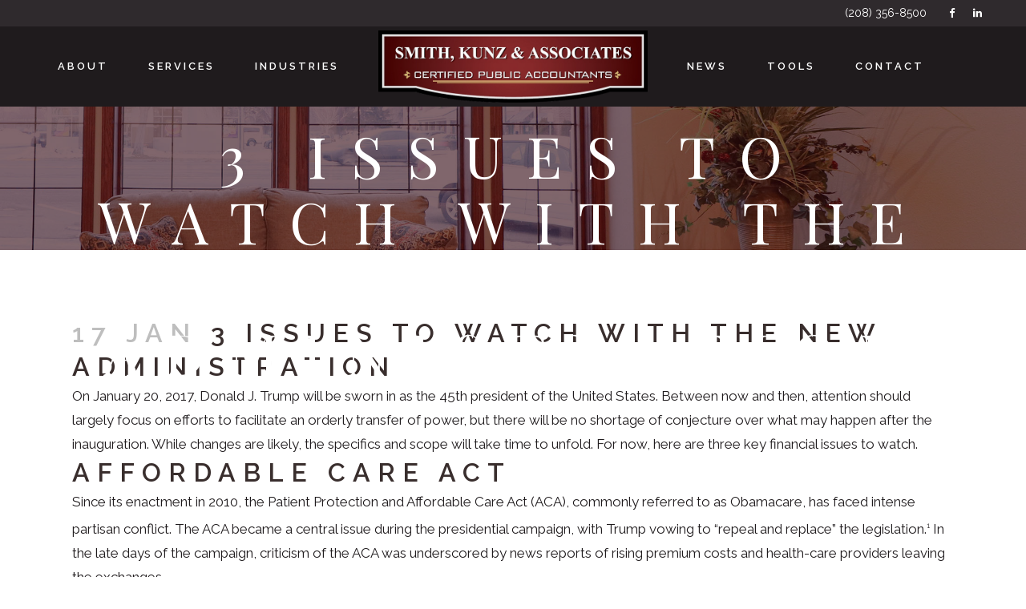

--- FILE ---
content_type: text/html; charset=UTF-8
request_url: https://www.smithkunz.com/3-issues-watch-new-administration
body_size: 17371
content:
<!DOCTYPE html>
<html dir="ltr" lang="en-US" prefix="og: https://ogp.me/ns#">
<head>
	<meta charset="UTF-8" />
	
				<meta name="viewport" content="width=device-width,initial-scale=1,user-scalable=no">
		
            
                        <link rel="shortcut icon" type="image/x-icon" href="https://www.smithkunz.com/wp-content/uploads/2021/10/favicon.png">
            <link rel="apple-touch-icon" href="https://www.smithkunz.com/wp-content/uploads/2021/10/favicon.png"/>
        
	<link rel="profile" href="http://gmpg.org/xfn/11" />
	<link rel="pingback" href="https://www.smithkunz.com/xmlrpc.php" />

	<title>3 Issues to Watch with the New Administration - SmithKunz</title>

		<!-- All in One SEO Pro 4.9.3 - aioseo.com -->
	<meta name="description" content="On January 20, 2017, Donald J. Trump will be sworn in as the 45th president of the United States. Between now and then, attention should largely focus on efforts to facilitate an orderly transfer of power, but there will be no shortage of conjecture over what may happen after the inauguration. While changes are likely," />
	<meta name="robots" content="max-image-preview:large" />
	<meta name="author" content="Barton"/>
	<link rel="canonical" href="https://www.smithkunz.com/3-issues-watch-new-administration" />
	<meta name="generator" content="All in One SEO Pro (AIOSEO) 4.9.3" />

		<!-- Facebook Pixel Code -->
<script>
!function(f,b,e,v,n,t,s){if(f.fbq)return;n=f.fbq=function(){n.callMethod?
n.callMethod.apply(n,arguments):n.queue.push(arguments)};if(!f._fbq)f._fbq=n;
n.push=n;n.loaded=!0;n.version='2.0';n.queue=[];t=b.createElement(e);t.async=!0;
t.src=v;s=b.getElementsByTagName(e)[0];s.parentNode.insertBefore(t,s)}(window,
document,'script','//connect.facebook.net/en_US/fbevents.js');

fbq('init', '379384942516166');
fbq('track', 'PageView');
fbq('track', 'ViewContent', {"content_type":"product","content_ids":"1"});
</script>
<noscript><img height='1' width='1' style='display:none' src='https://www.facebook.com/tr?id=379384942516166&ev=PageView&noscript=1' /></noscript>
<!-- End Facebook Pixel Code -->

<!-- Google Analytics -->
<script>
    window.ga=window.ga||function(){(ga.q=ga.q||[]).push(arguments)};ga.l=+new Date;
    ga('create', 'UA-71459008-1', 'auto');
    ga('send', 'pageview');
</script>
<script async src='https://www.google-analytics.com/analytics.js'></script>
<!-- End Google Analytics -->
		<meta property="og:locale" content="en_US" />
		<meta property="og:site_name" content="SmithKunz -" />
		<meta property="og:type" content="article" />
		<meta property="og:title" content="3 Issues to Watch with the New Administration - SmithKunz" />
		<meta property="og:description" content="On January 20, 2017, Donald J. Trump will be sworn in as the 45th president of the United States. Between now and then, attention should largely focus on efforts to facilitate an orderly transfer of power, but there will be no shortage of conjecture over what may happen after the inauguration. While changes are likely," />
		<meta property="og:url" content="https://www.smithkunz.com/3-issues-watch-new-administration" />
		<meta property="article:published_time" content="2017-01-17T07:00:00+00:00" />
		<meta property="article:modified_time" content="2021-10-20T15:33:18+00:00" />
		<meta name="twitter:card" content="summary" />
		<meta name="twitter:title" content="3 Issues to Watch with the New Administration - SmithKunz" />
		<meta name="twitter:description" content="On January 20, 2017, Donald J. Trump will be sworn in as the 45th president of the United States. Between now and then, attention should largely focus on efforts to facilitate an orderly transfer of power, but there will be no shortage of conjecture over what may happen after the inauguration. While changes are likely," />
		<script type="application/ld+json" class="aioseo-schema">
			{"@context":"https:\/\/schema.org","@graph":[{"@type":"BlogPosting","@id":"https:\/\/www.smithkunz.com\/3-issues-watch-new-administration#blogposting","name":"3 Issues to Watch with the New Administration - SmithKunz","headline":"3 Issues to Watch with the New Administration","author":{"@id":"https:\/\/www.smithkunz.com\/author\/barton#author"},"publisher":{"@id":"https:\/\/www.smithkunz.com\/#organization"},"datePublished":"2017-01-17T07:00:00+06:00","dateModified":"2021-10-20T15:33:18+06:00","inLanguage":"en-US","mainEntityOfPage":{"@id":"https:\/\/www.smithkunz.com\/3-issues-watch-new-administration#webpage"},"isPartOf":{"@id":"https:\/\/www.smithkunz.com\/3-issues-watch-new-administration#webpage"}},{"@type":"BreadcrumbList","@id":"https:\/\/www.smithkunz.com\/3-issues-watch-new-administration#breadcrumblist","itemListElement":[{"@type":"ListItem","@id":"https:\/\/www.smithkunz.com#listItem","position":1,"name":"Home","item":"https:\/\/www.smithkunz.com","nextItem":{"@type":"ListItem","@id":"https:\/\/www.smithkunz.com\/3-issues-watch-new-administration#listItem","name":"3 Issues to Watch with the New Administration"}},{"@type":"ListItem","@id":"https:\/\/www.smithkunz.com\/3-issues-watch-new-administration#listItem","position":2,"name":"3 Issues to Watch with the New Administration","previousItem":{"@type":"ListItem","@id":"https:\/\/www.smithkunz.com#listItem","name":"Home"}}]},{"@type":"Organization","@id":"https:\/\/www.smithkunz.com\/#organization","name":"SmithKunz","url":"https:\/\/www.smithkunz.com\/"},{"@type":"Person","@id":"https:\/\/www.smithkunz.com\/author\/barton#author","url":"https:\/\/www.smithkunz.com\/author\/barton","name":"Barton","image":{"@type":"ImageObject","@id":"https:\/\/www.smithkunz.com\/3-issues-watch-new-administration#authorImage","url":"https:\/\/secure.gravatar.com\/avatar\/8ad3ed105c7ba94074fa95cdb9e002b211de6f734c06f90fe10199d9227c7379?s=96&d=mm&r=g","width":96,"height":96,"caption":"Barton"}},{"@type":"WebPage","@id":"https:\/\/www.smithkunz.com\/3-issues-watch-new-administration#webpage","url":"https:\/\/www.smithkunz.com\/3-issues-watch-new-administration","name":"3 Issues to Watch with the New Administration - SmithKunz","description":"On January 20, 2017, Donald J. Trump will be sworn in as the 45th president of the United States. Between now and then, attention should largely focus on efforts to facilitate an orderly transfer of power, but there will be no shortage of conjecture over what may happen after the inauguration. While changes are likely,","inLanguage":"en-US","isPartOf":{"@id":"https:\/\/www.smithkunz.com\/#website"},"breadcrumb":{"@id":"https:\/\/www.smithkunz.com\/3-issues-watch-new-administration#breadcrumblist"},"author":{"@id":"https:\/\/www.smithkunz.com\/author\/barton#author"},"creator":{"@id":"https:\/\/www.smithkunz.com\/author\/barton#author"},"datePublished":"2017-01-17T07:00:00+06:00","dateModified":"2021-10-20T15:33:18+06:00"},{"@type":"WebSite","@id":"https:\/\/www.smithkunz.com\/#website","url":"https:\/\/www.smithkunz.com\/","name":"SmithKunz","inLanguage":"en-US","publisher":{"@id":"https:\/\/www.smithkunz.com\/#organization"}}]}
		</script>
		<!-- All in One SEO Pro -->

<link rel='dns-prefetch' href='//www.smithkunz.com' />
<link rel='dns-prefetch' href='//fonts.googleapis.com' />
<link rel="alternate" type="application/rss+xml" title="SmithKunz &raquo; Feed" href="https://www.smithkunz.com/feed" />
<link rel="alternate" type="application/rss+xml" title="SmithKunz &raquo; Comments Feed" href="https://www.smithkunz.com/comments/feed" />
<link rel="alternate" title="oEmbed (JSON)" type="application/json+oembed" href="https://www.smithkunz.com/wp-json/oembed/1.0/embed?url=https%3A%2F%2Fwww.smithkunz.com%2F3-issues-watch-new-administration" />
<link rel="alternate" title="oEmbed (XML)" type="text/xml+oembed" href="https://www.smithkunz.com/wp-json/oembed/1.0/embed?url=https%3A%2F%2Fwww.smithkunz.com%2F3-issues-watch-new-administration&#038;format=xml" />
<style id='wp-img-auto-sizes-contain-inline-css' type='text/css'>
img:is([sizes=auto i],[sizes^="auto," i]){contain-intrinsic-size:3000px 1500px}
/*# sourceURL=wp-img-auto-sizes-contain-inline-css */
</style>
<style id='wp-emoji-styles-inline-css' type='text/css'>

	img.wp-smiley, img.emoji {
		display: inline !important;
		border: none !important;
		box-shadow: none !important;
		height: 1em !important;
		width: 1em !important;
		margin: 0 0.07em !important;
		vertical-align: -0.1em !important;
		background: none !important;
		padding: 0 !important;
	}
/*# sourceURL=wp-emoji-styles-inline-css */
</style>
<style id='wp-block-library-inline-css' type='text/css'>
:root{--wp-block-synced-color:#7a00df;--wp-block-synced-color--rgb:122,0,223;--wp-bound-block-color:var(--wp-block-synced-color);--wp-editor-canvas-background:#ddd;--wp-admin-theme-color:#007cba;--wp-admin-theme-color--rgb:0,124,186;--wp-admin-theme-color-darker-10:#006ba1;--wp-admin-theme-color-darker-10--rgb:0,107,160.5;--wp-admin-theme-color-darker-20:#005a87;--wp-admin-theme-color-darker-20--rgb:0,90,135;--wp-admin-border-width-focus:2px}@media (min-resolution:192dpi){:root{--wp-admin-border-width-focus:1.5px}}.wp-element-button{cursor:pointer}:root .has-very-light-gray-background-color{background-color:#eee}:root .has-very-dark-gray-background-color{background-color:#313131}:root .has-very-light-gray-color{color:#eee}:root .has-very-dark-gray-color{color:#313131}:root .has-vivid-green-cyan-to-vivid-cyan-blue-gradient-background{background:linear-gradient(135deg,#00d084,#0693e3)}:root .has-purple-crush-gradient-background{background:linear-gradient(135deg,#34e2e4,#4721fb 50%,#ab1dfe)}:root .has-hazy-dawn-gradient-background{background:linear-gradient(135deg,#faaca8,#dad0ec)}:root .has-subdued-olive-gradient-background{background:linear-gradient(135deg,#fafae1,#67a671)}:root .has-atomic-cream-gradient-background{background:linear-gradient(135deg,#fdd79a,#004a59)}:root .has-nightshade-gradient-background{background:linear-gradient(135deg,#330968,#31cdcf)}:root .has-midnight-gradient-background{background:linear-gradient(135deg,#020381,#2874fc)}:root{--wp--preset--font-size--normal:16px;--wp--preset--font-size--huge:42px}.has-regular-font-size{font-size:1em}.has-larger-font-size{font-size:2.625em}.has-normal-font-size{font-size:var(--wp--preset--font-size--normal)}.has-huge-font-size{font-size:var(--wp--preset--font-size--huge)}.has-text-align-center{text-align:center}.has-text-align-left{text-align:left}.has-text-align-right{text-align:right}.has-fit-text{white-space:nowrap!important}#end-resizable-editor-section{display:none}.aligncenter{clear:both}.items-justified-left{justify-content:flex-start}.items-justified-center{justify-content:center}.items-justified-right{justify-content:flex-end}.items-justified-space-between{justify-content:space-between}.screen-reader-text{border:0;clip-path:inset(50%);height:1px;margin:-1px;overflow:hidden;padding:0;position:absolute;width:1px;word-wrap:normal!important}.screen-reader-text:focus{background-color:#ddd;clip-path:none;color:#444;display:block;font-size:1em;height:auto;left:5px;line-height:normal;padding:15px 23px 14px;text-decoration:none;top:5px;width:auto;z-index:100000}html :where(.has-border-color){border-style:solid}html :where([style*=border-top-color]){border-top-style:solid}html :where([style*=border-right-color]){border-right-style:solid}html :where([style*=border-bottom-color]){border-bottom-style:solid}html :where([style*=border-left-color]){border-left-style:solid}html :where([style*=border-width]){border-style:solid}html :where([style*=border-top-width]){border-top-style:solid}html :where([style*=border-right-width]){border-right-style:solid}html :where([style*=border-bottom-width]){border-bottom-style:solid}html :where([style*=border-left-width]){border-left-style:solid}html :where(img[class*=wp-image-]){height:auto;max-width:100%}:where(figure){margin:0 0 1em}html :where(.is-position-sticky){--wp-admin--admin-bar--position-offset:var(--wp-admin--admin-bar--height,0px)}@media screen and (max-width:600px){html :where(.is-position-sticky){--wp-admin--admin-bar--position-offset:0px}}

/*# sourceURL=wp-block-library-inline-css */
</style><style id='wp-block-heading-inline-css' type='text/css'>
h1:where(.wp-block-heading).has-background,h2:where(.wp-block-heading).has-background,h3:where(.wp-block-heading).has-background,h4:where(.wp-block-heading).has-background,h5:where(.wp-block-heading).has-background,h6:where(.wp-block-heading).has-background{padding:1.25em 2.375em}h1.has-text-align-left[style*=writing-mode]:where([style*=vertical-lr]),h1.has-text-align-right[style*=writing-mode]:where([style*=vertical-rl]),h2.has-text-align-left[style*=writing-mode]:where([style*=vertical-lr]),h2.has-text-align-right[style*=writing-mode]:where([style*=vertical-rl]),h3.has-text-align-left[style*=writing-mode]:where([style*=vertical-lr]),h3.has-text-align-right[style*=writing-mode]:where([style*=vertical-rl]),h4.has-text-align-left[style*=writing-mode]:where([style*=vertical-lr]),h4.has-text-align-right[style*=writing-mode]:where([style*=vertical-rl]),h5.has-text-align-left[style*=writing-mode]:where([style*=vertical-lr]),h5.has-text-align-right[style*=writing-mode]:where([style*=vertical-rl]),h6.has-text-align-left[style*=writing-mode]:where([style*=vertical-lr]),h6.has-text-align-right[style*=writing-mode]:where([style*=vertical-rl]){rotate:180deg}
/*# sourceURL=https://www.smithkunz.com/wp-includes/blocks/heading/style.min.css */
</style>
<style id='wp-block-paragraph-inline-css' type='text/css'>
.is-small-text{font-size:.875em}.is-regular-text{font-size:1em}.is-large-text{font-size:2.25em}.is-larger-text{font-size:3em}.has-drop-cap:not(:focus):first-letter{float:left;font-size:8.4em;font-style:normal;font-weight:100;line-height:.68;margin:.05em .1em 0 0;text-transform:uppercase}body.rtl .has-drop-cap:not(:focus):first-letter{float:none;margin-left:.1em}p.has-drop-cap.has-background{overflow:hidden}:root :where(p.has-background){padding:1.25em 2.375em}:where(p.has-text-color:not(.has-link-color)) a{color:inherit}p.has-text-align-left[style*="writing-mode:vertical-lr"],p.has-text-align-right[style*="writing-mode:vertical-rl"]{rotate:180deg}
/*# sourceURL=https://www.smithkunz.com/wp-includes/blocks/paragraph/style.min.css */
</style>
<style id='wp-block-spacer-inline-css' type='text/css'>
.wp-block-spacer{clear:both}
/*# sourceURL=https://www.smithkunz.com/wp-includes/blocks/spacer/style.min.css */
</style>
<style id='global-styles-inline-css' type='text/css'>
:root{--wp--preset--aspect-ratio--square: 1;--wp--preset--aspect-ratio--4-3: 4/3;--wp--preset--aspect-ratio--3-4: 3/4;--wp--preset--aspect-ratio--3-2: 3/2;--wp--preset--aspect-ratio--2-3: 2/3;--wp--preset--aspect-ratio--16-9: 16/9;--wp--preset--aspect-ratio--9-16: 9/16;--wp--preset--color--black: #000000;--wp--preset--color--cyan-bluish-gray: #abb8c3;--wp--preset--color--white: #ffffff;--wp--preset--color--pale-pink: #f78da7;--wp--preset--color--vivid-red: #cf2e2e;--wp--preset--color--luminous-vivid-orange: #ff6900;--wp--preset--color--luminous-vivid-amber: #fcb900;--wp--preset--color--light-green-cyan: #7bdcb5;--wp--preset--color--vivid-green-cyan: #00d084;--wp--preset--color--pale-cyan-blue: #8ed1fc;--wp--preset--color--vivid-cyan-blue: #0693e3;--wp--preset--color--vivid-purple: #9b51e0;--wp--preset--gradient--vivid-cyan-blue-to-vivid-purple: linear-gradient(135deg,rgb(6,147,227) 0%,rgb(155,81,224) 100%);--wp--preset--gradient--light-green-cyan-to-vivid-green-cyan: linear-gradient(135deg,rgb(122,220,180) 0%,rgb(0,208,130) 100%);--wp--preset--gradient--luminous-vivid-amber-to-luminous-vivid-orange: linear-gradient(135deg,rgb(252,185,0) 0%,rgb(255,105,0) 100%);--wp--preset--gradient--luminous-vivid-orange-to-vivid-red: linear-gradient(135deg,rgb(255,105,0) 0%,rgb(207,46,46) 100%);--wp--preset--gradient--very-light-gray-to-cyan-bluish-gray: linear-gradient(135deg,rgb(238,238,238) 0%,rgb(169,184,195) 100%);--wp--preset--gradient--cool-to-warm-spectrum: linear-gradient(135deg,rgb(74,234,220) 0%,rgb(151,120,209) 20%,rgb(207,42,186) 40%,rgb(238,44,130) 60%,rgb(251,105,98) 80%,rgb(254,248,76) 100%);--wp--preset--gradient--blush-light-purple: linear-gradient(135deg,rgb(255,206,236) 0%,rgb(152,150,240) 100%);--wp--preset--gradient--blush-bordeaux: linear-gradient(135deg,rgb(254,205,165) 0%,rgb(254,45,45) 50%,rgb(107,0,62) 100%);--wp--preset--gradient--luminous-dusk: linear-gradient(135deg,rgb(255,203,112) 0%,rgb(199,81,192) 50%,rgb(65,88,208) 100%);--wp--preset--gradient--pale-ocean: linear-gradient(135deg,rgb(255,245,203) 0%,rgb(182,227,212) 50%,rgb(51,167,181) 100%);--wp--preset--gradient--electric-grass: linear-gradient(135deg,rgb(202,248,128) 0%,rgb(113,206,126) 100%);--wp--preset--gradient--midnight: linear-gradient(135deg,rgb(2,3,129) 0%,rgb(40,116,252) 100%);--wp--preset--font-size--small: 13px;--wp--preset--font-size--medium: 20px;--wp--preset--font-size--large: 36px;--wp--preset--font-size--x-large: 42px;--wp--preset--spacing--20: 0.44rem;--wp--preset--spacing--30: 0.67rem;--wp--preset--spacing--40: 1rem;--wp--preset--spacing--50: 1.5rem;--wp--preset--spacing--60: 2.25rem;--wp--preset--spacing--70: 3.38rem;--wp--preset--spacing--80: 5.06rem;--wp--preset--shadow--natural: 6px 6px 9px rgba(0, 0, 0, 0.2);--wp--preset--shadow--deep: 12px 12px 50px rgba(0, 0, 0, 0.4);--wp--preset--shadow--sharp: 6px 6px 0px rgba(0, 0, 0, 0.2);--wp--preset--shadow--outlined: 6px 6px 0px -3px rgb(255, 255, 255), 6px 6px rgb(0, 0, 0);--wp--preset--shadow--crisp: 6px 6px 0px rgb(0, 0, 0);}:where(.is-layout-flex){gap: 0.5em;}:where(.is-layout-grid){gap: 0.5em;}body .is-layout-flex{display: flex;}.is-layout-flex{flex-wrap: wrap;align-items: center;}.is-layout-flex > :is(*, div){margin: 0;}body .is-layout-grid{display: grid;}.is-layout-grid > :is(*, div){margin: 0;}:where(.wp-block-columns.is-layout-flex){gap: 2em;}:where(.wp-block-columns.is-layout-grid){gap: 2em;}:where(.wp-block-post-template.is-layout-flex){gap: 1.25em;}:where(.wp-block-post-template.is-layout-grid){gap: 1.25em;}.has-black-color{color: var(--wp--preset--color--black) !important;}.has-cyan-bluish-gray-color{color: var(--wp--preset--color--cyan-bluish-gray) !important;}.has-white-color{color: var(--wp--preset--color--white) !important;}.has-pale-pink-color{color: var(--wp--preset--color--pale-pink) !important;}.has-vivid-red-color{color: var(--wp--preset--color--vivid-red) !important;}.has-luminous-vivid-orange-color{color: var(--wp--preset--color--luminous-vivid-orange) !important;}.has-luminous-vivid-amber-color{color: var(--wp--preset--color--luminous-vivid-amber) !important;}.has-light-green-cyan-color{color: var(--wp--preset--color--light-green-cyan) !important;}.has-vivid-green-cyan-color{color: var(--wp--preset--color--vivid-green-cyan) !important;}.has-pale-cyan-blue-color{color: var(--wp--preset--color--pale-cyan-blue) !important;}.has-vivid-cyan-blue-color{color: var(--wp--preset--color--vivid-cyan-blue) !important;}.has-vivid-purple-color{color: var(--wp--preset--color--vivid-purple) !important;}.has-black-background-color{background-color: var(--wp--preset--color--black) !important;}.has-cyan-bluish-gray-background-color{background-color: var(--wp--preset--color--cyan-bluish-gray) !important;}.has-white-background-color{background-color: var(--wp--preset--color--white) !important;}.has-pale-pink-background-color{background-color: var(--wp--preset--color--pale-pink) !important;}.has-vivid-red-background-color{background-color: var(--wp--preset--color--vivid-red) !important;}.has-luminous-vivid-orange-background-color{background-color: var(--wp--preset--color--luminous-vivid-orange) !important;}.has-luminous-vivid-amber-background-color{background-color: var(--wp--preset--color--luminous-vivid-amber) !important;}.has-light-green-cyan-background-color{background-color: var(--wp--preset--color--light-green-cyan) !important;}.has-vivid-green-cyan-background-color{background-color: var(--wp--preset--color--vivid-green-cyan) !important;}.has-pale-cyan-blue-background-color{background-color: var(--wp--preset--color--pale-cyan-blue) !important;}.has-vivid-cyan-blue-background-color{background-color: var(--wp--preset--color--vivid-cyan-blue) !important;}.has-vivid-purple-background-color{background-color: var(--wp--preset--color--vivid-purple) !important;}.has-black-border-color{border-color: var(--wp--preset--color--black) !important;}.has-cyan-bluish-gray-border-color{border-color: var(--wp--preset--color--cyan-bluish-gray) !important;}.has-white-border-color{border-color: var(--wp--preset--color--white) !important;}.has-pale-pink-border-color{border-color: var(--wp--preset--color--pale-pink) !important;}.has-vivid-red-border-color{border-color: var(--wp--preset--color--vivid-red) !important;}.has-luminous-vivid-orange-border-color{border-color: var(--wp--preset--color--luminous-vivid-orange) !important;}.has-luminous-vivid-amber-border-color{border-color: var(--wp--preset--color--luminous-vivid-amber) !important;}.has-light-green-cyan-border-color{border-color: var(--wp--preset--color--light-green-cyan) !important;}.has-vivid-green-cyan-border-color{border-color: var(--wp--preset--color--vivid-green-cyan) !important;}.has-pale-cyan-blue-border-color{border-color: var(--wp--preset--color--pale-cyan-blue) !important;}.has-vivid-cyan-blue-border-color{border-color: var(--wp--preset--color--vivid-cyan-blue) !important;}.has-vivid-purple-border-color{border-color: var(--wp--preset--color--vivid-purple) !important;}.has-vivid-cyan-blue-to-vivid-purple-gradient-background{background: var(--wp--preset--gradient--vivid-cyan-blue-to-vivid-purple) !important;}.has-light-green-cyan-to-vivid-green-cyan-gradient-background{background: var(--wp--preset--gradient--light-green-cyan-to-vivid-green-cyan) !important;}.has-luminous-vivid-amber-to-luminous-vivid-orange-gradient-background{background: var(--wp--preset--gradient--luminous-vivid-amber-to-luminous-vivid-orange) !important;}.has-luminous-vivid-orange-to-vivid-red-gradient-background{background: var(--wp--preset--gradient--luminous-vivid-orange-to-vivid-red) !important;}.has-very-light-gray-to-cyan-bluish-gray-gradient-background{background: var(--wp--preset--gradient--very-light-gray-to-cyan-bluish-gray) !important;}.has-cool-to-warm-spectrum-gradient-background{background: var(--wp--preset--gradient--cool-to-warm-spectrum) !important;}.has-blush-light-purple-gradient-background{background: var(--wp--preset--gradient--blush-light-purple) !important;}.has-blush-bordeaux-gradient-background{background: var(--wp--preset--gradient--blush-bordeaux) !important;}.has-luminous-dusk-gradient-background{background: var(--wp--preset--gradient--luminous-dusk) !important;}.has-pale-ocean-gradient-background{background: var(--wp--preset--gradient--pale-ocean) !important;}.has-electric-grass-gradient-background{background: var(--wp--preset--gradient--electric-grass) !important;}.has-midnight-gradient-background{background: var(--wp--preset--gradient--midnight) !important;}.has-small-font-size{font-size: var(--wp--preset--font-size--small) !important;}.has-medium-font-size{font-size: var(--wp--preset--font-size--medium) !important;}.has-large-font-size{font-size: var(--wp--preset--font-size--large) !important;}.has-x-large-font-size{font-size: var(--wp--preset--font-size--x-large) !important;}
/*# sourceURL=global-styles-inline-css */
</style>

<style id='classic-theme-styles-inline-css' type='text/css'>
/*! This file is auto-generated */
.wp-block-button__link{color:#fff;background-color:#32373c;border-radius:9999px;box-shadow:none;text-decoration:none;padding:calc(.667em + 2px) calc(1.333em + 2px);font-size:1.125em}.wp-block-file__button{background:#32373c;color:#fff;text-decoration:none}
/*# sourceURL=/wp-includes/css/classic-themes.min.css */
</style>
<link rel='stylesheet' id='contact-form-7-css' href='https://www.smithkunz.com/wp-content/plugins/contact-form-7/includes/css/styles.css?ver=6.1.4' type='text/css' media='all' />
<link rel='stylesheet' id='mediaelement-css' href='https://www.smithkunz.com/wp-includes/js/mediaelement/mediaelementplayer-legacy.min.css?ver=4.2.17' type='text/css' media='all' />
<link rel='stylesheet' id='wp-mediaelement-css' href='https://www.smithkunz.com/wp-includes/js/mediaelement/wp-mediaelement.min.css?ver=6.9' type='text/css' media='all' />
<link rel='stylesheet' id='bridge-default-style-css' href='https://www.smithkunz.com/wp-content/themes/bridge/style.css?ver=6.9' type='text/css' media='all' />
<link rel='stylesheet' id='bridge-qode-font_awesome-css' href='https://www.smithkunz.com/wp-content/themes/bridge/css/font-awesome/css/font-awesome.min.css?ver=6.9' type='text/css' media='all' />
<link rel='stylesheet' id='bridge-qode-font_elegant-css' href='https://www.smithkunz.com/wp-content/themes/bridge/css/elegant-icons/style.min.css?ver=6.9' type='text/css' media='all' />
<link rel='stylesheet' id='bridge-qode-linea_icons-css' href='https://www.smithkunz.com/wp-content/themes/bridge/css/linea-icons/style.css?ver=6.9' type='text/css' media='all' />
<link rel='stylesheet' id='bridge-qode-dripicons-css' href='https://www.smithkunz.com/wp-content/themes/bridge/css/dripicons/dripicons.css?ver=6.9' type='text/css' media='all' />
<link rel='stylesheet' id='bridge-qode-kiko-css' href='https://www.smithkunz.com/wp-content/themes/bridge/css/kiko/kiko-all.css?ver=6.9' type='text/css' media='all' />
<link rel='stylesheet' id='bridge-qode-font_awesome_5-css' href='https://www.smithkunz.com/wp-content/themes/bridge/css/font-awesome-5/css/font-awesome-5.min.css?ver=6.9' type='text/css' media='all' />
<link rel='stylesheet' id='bridge-stylesheet-css' href='https://www.smithkunz.com/wp-content/themes/bridge/css/stylesheet.min.css?ver=6.9' type='text/css' media='all' />
<style id='bridge-stylesheet-inline-css' type='text/css'>
   .postid-102.disabled_footer_top .footer_top_holder, .postid-102.disabled_footer_bottom .footer_bottom_holder { display: none;}


/*# sourceURL=bridge-stylesheet-inline-css */
</style>
<link rel='stylesheet' id='bridge-print-css' href='https://www.smithkunz.com/wp-content/themes/bridge/css/print.css?ver=6.9' type='text/css' media='all' />
<link rel='stylesheet' id='bridge-style-dynamic-css' href='https://www.smithkunz.com/wp-content/themes/bridge/css/style_dynamic.css?ver=1710194915' type='text/css' media='all' />
<link rel='stylesheet' id='bridge-responsive-css' href='https://www.smithkunz.com/wp-content/themes/bridge/css/responsive.min.css?ver=6.9' type='text/css' media='all' />
<link rel='stylesheet' id='bridge-style-dynamic-responsive-css' href='https://www.smithkunz.com/wp-content/themes/bridge/css/style_dynamic_responsive.css?ver=1710194915' type='text/css' media='all' />
<style id='bridge-style-dynamic-responsive-inline-css' type='text/css'>
.page-id-26 .title.title_size_large.position_center.has_background{
    background-position-y: 32%;
}
.content {
    margin-top: 0px;
}
nav.main_menu.drop_down.left_side, nav.main_menu.drop_down.right_side {
    margin-top: 10px;
}
.title.title_size_large.position_center.has_background {
    background-size: cover !important;
}
.title.title_size_large:before {
    content: '';
    display: block;
    left: 0px;
    right: 0px;
    top: 0px;
    bottom: 0px;
    position: absolute;
    z-index: 99;
    background: #2c000a;
    opacity: 0.6;
}
.title_holder {
    padding-top: 0px !important;
}
.white h4, .white p {
color: #fff;
}
a.icon_with_title_link {
    background: white;
    padding: 5px 30px;
}
@media only screen and (max-width: 380px){
     .q_social_icon_holder .fa-stack {
         width: 1.2em;
         height: 1.2em;
         line-height: 1.2em;
     }
}

.wpcf7 .ajax-loader {
    position: absolute;
    right: 0;
    bottom: 0;
}

.cf7_custom_style_1 input.wpcf7-form-control.wpcf7-submit, 
.cf7_custom_style_1 input.wpcf7-form-control.wpcf7-submit:not([disabled]) {
    display: block;
    width: auto;
    margin: 0 auto;
    text-align: center;
}

.testimonial_image_holder {
    margin: 0 0 30px;
}

.q_team {
    background-color: transparent;
}

.q_team.info_description_below_image .q_team_image_holder{
    text-align: center;
}
.q_team .q_team_image img{
    width: auto;
}

.q_team .q_team_description_inner {
    padding: 0 0px;
}

.q_team.info_description_below_image .q_team_image_holder:hover img{
    -webkit-transform: none;
    transform: none;
}

.qode_video_box .qode_video_image .qode_video_box_button {
    width: 108px;
    height: 108px;
}

.qode_video_box .qode_video_image .qode_video_box_button_arrow{
    border-left-width: 30px;
    border-top-width: 18px;
    border-bottom-width: 18px;
    left: 54%;
}

.cf7_custom_style_1 input.wpcf7-form-control.wpcf7-text, .cf7_custom_style_1 textarea.wpcf7-form-control.wpcf7-textarea{
    text-align: center;  
}

@media only screen and (max-width: 1200px){
    nav.main_menu > ul > li > a{
        padding: 0 18px;
    }
}

#back_to_top span i {
    font-size: 18px;
    line-height: 46px;
}

@media only screen and (min-width: 1001px) and (max-width: 1024px){
    nav.main_menu > ul > li > a, .header_bottom_right_widget_holder{
        padding: 0 10px;
    }

    .header_bottom {
        padding: 0;
    }
}
/*# sourceURL=bridge-style-dynamic-responsive-inline-css */
</style>
<link rel='stylesheet' id='js_composer_front-css' href='https://www.smithkunz.com/wp-content/plugins/js_composer/assets/css/js_composer.min.css?ver=6.10.0' type='text/css' media='all' />
<link rel='stylesheet' id='bridge-style-handle-google-fonts-css' href='https://fonts.googleapis.com/css?family=Raleway%3A100%2C200%2C300%2C400%2C500%2C600%2C700%2C800%2C900%2C100italic%2C300italic%2C400italic%2C700italic%7CPlayfair+Display%3A100%2C200%2C300%2C400%2C500%2C600%2C700%2C800%2C900%2C100italic%2C300italic%2C400italic%2C700italic%7CRaleway%3A100%2C200%2C300%2C400%2C500%2C600%2C700%2C800%2C900%2C100italic%2C300italic%2C400italic%2C700italic&#038;subset=latin%2Clatin-ext&#038;ver=1.0.0' type='text/css' media='all' />
<link rel='stylesheet' id='bridge-core-dashboard-style-css' href='https://www.smithkunz.com/wp-content/plugins/bridge-core/modules/core-dashboard/assets/css/core-dashboard.min.css?ver=6.9' type='text/css' media='all' />
<link rel='stylesheet' id='bridge-childstyle-css' href='https://www.smithkunz.com/wp-content/themes/bridge-child/style.css?ver=6.9' type='text/css' media='all' />
<script type="text/javascript" src="https://www.smithkunz.com/wp-includes/js/jquery/jquery.min.js?ver=3.7.1" id="jquery-core-js"></script>
<script type="text/javascript" src="https://www.smithkunz.com/wp-includes/js/jquery/jquery-migrate.min.js?ver=3.4.1" id="jquery-migrate-js"></script>
<link rel="https://api.w.org/" href="https://www.smithkunz.com/wp-json/" /><link rel="alternate" title="JSON" type="application/json" href="https://www.smithkunz.com/wp-json/wp/v2/posts/102" /><link rel="EditURI" type="application/rsd+xml" title="RSD" href="https://www.smithkunz.com/xmlrpc.php?rsd" />
<meta name="generator" content="WordPress 6.9" />
<link rel='shortlink' href='https://www.smithkunz.com/?p=102' />
<meta name="generator" content="Powered by WPBakery Page Builder - drag and drop page builder for WordPress."/>
		<style type="text/css" id="wp-custom-css">
			li.btn {
    background-color: #621A28 !important;
    color: #fff;
    font-size: 18px;
    font-weight: bold;
		display: block !important;
}

.header_top .right {
    margin-right: 45px;
}
.title_holder {
    margin-top: 30px;
}
nav.mobile_menu ul li.active > a {
    color: #d5b676;
}

@media only screen and (max-width: 1000px){
.title .title_holder {
    height: 80px!important;
}
	.title.title_size_large.position_center.has_background {
		max-height: 200px;
		overflow: hidden;
		width: 100%;
	}

	
	@media only screen and (max-width: 600px){
.title.title_size_large h1 {
    letter-spacing: 11px;
}}		</style>
		<noscript><style> .wpb_animate_when_almost_visible { opacity: 1; }</style></noscript></head>

<body class="wp-singular post-template-default single single-post postid-102 single-format-standard wp-theme-bridge wp-child-theme-bridge-child bridge-core-3.0.1  qode_grid_1300 hide_top_bar_on_mobile_header qode-child-theme-ver-1.0.0 qode-theme-ver-28.7 qode-theme-bridge disabled_footer_bottom wpb-js-composer js-comp-ver-6.10.0 vc_responsive" itemscope itemtype="http://schema.org/WebPage">




<div class="wrapper">
	<div class="wrapper_inner">

    
		<!-- Google Analytics start -->
				<!-- Google Analytics end -->

		
	<header class=" has_top scroll_top  stick_with_left_right_menu scrolled_not_transparent with_hover_bg_color sticky_mobile page_header">
	<div class="header_inner clearfix">
				<div class="header_top_bottom_holder">
				<div class="header_top clearfix" style='background-color:rgba(47, 42, 45, 1);' >
							<div class="left">
						<div class="inner">
													</div>
					</div>
					<div class="right">
						<div class="inner">
							<div class="header-widget widget_block widget_text header-right-widget">
<p style="font-size:14px"><a rel="noreferrer noopener" href="tel:2083568500" data-type="tel" data-id="tel:2083568500" target="_blank">(208) 356-8500</a></p>
</div><span class='q_social_icon_holder normal_social' data-color=#fff ><a itemprop='url' href='https://www.facebook.com/SmithKunzRexburg/' target='_blank'><i class="qode_icon_font_awesome fa fa-facebook-f  simple_social" style="color: #fff;" ></i></a></span><span class='q_social_icon_holder normal_social' data-color=#fff ><a itemprop='url' href='https://www.linkedin.com/company/smith-kunz-&-associates-pllc/about/' target='_blank'><i class="qode_icon_font_awesome fa fa-linkedin  simple_social" style="color: #fff;" ></i></a></span>						</div>
					</div>
						</div>

			<div class="header_bottom clearfix" style=' background-color:rgba(31, 27, 29, 1);' >
																			<nav class="main_menu drop_down left_side">
									<ul id="menu-left" class=""><li id="nav-menu-item-343" class="menu-item menu-item-type-post_type menu-item-object-page  narrow"><a href="https://www.smithkunz.com/about-us" class=""><i class="menu_icon blank fa"></i><span>About</span><span class="plus"></span></a></li>
<li id="nav-menu-item-344" class="menu-item menu-item-type-post_type menu-item-object-page menu-item-has-children  has_sub narrow"><a href="https://www.smithkunz.com/services" class=""><i class="menu_icon blank fa"></i><span>Services</span><span class="plus"></span></a>
<div class="second"><div class="inner"><ul>
	<li id="nav-menu-item-345" class="menu-item menu-item-type-post_type menu-item-object-service_page "><a href="https://www.smithkunz.com/services/accounting" class=""><i class="menu_icon blank fa"></i><span>Accounting</span><span class="plus"></span></a></li>
	<li id="nav-menu-item-346" class="menu-item menu-item-type-post_type menu-item-object-service_page "><a href="https://www.smithkunz.com/services/business-consulting" class=""><i class="menu_icon blank fa"></i><span>Business Consulting</span><span class="plus"></span></a></li>
	<li id="nav-menu-item-347" class="menu-item menu-item-type-post_type menu-item-object-service_page "><a href="https://www.smithkunz.com/services/tax-services" class=""><i class="menu_icon blank fa"></i><span>Tax Services</span><span class="plus"></span></a></li>
	<li id="nav-menu-item-348" class="menu-item menu-item-type-post_type menu-item-object-service_page "><a href="https://www.smithkunz.com/services/tpa-services" class=""><i class="menu_icon blank fa"></i><span>TPA Services</span><span class="plus"></span></a></li>
	<li id="nav-menu-item-350" class="menu-item menu-item-type-post_type menu-item-object-service_page "><a href="https://www.smithkunz.com/services/other-services" class=""><i class="menu_icon blank fa"></i><span>Other Services</span><span class="plus"></span></a></li>
</ul></div></div>
</li>
<li id="nav-menu-item-351" class="menu-item menu-item-type-post_type menu-item-object-page  narrow"><a href="https://www.smithkunz.com/industries" class=""><i class="menu_icon blank fa"></i><span>Industries</span><span class="plus"></span></a></li>
</ul>								</nav>
														<div class="header_inner_left">
																	<div class="mobile_menu_button">
		<span>
			<i class="qode_icon_font_awesome fa fa-bars " ></i>		</span>
	</div>
								<div class="logo_wrapper" >
	<div class="q_logo">
		<a itemprop="url" href="https://www.smithkunz.com/" >
             <img itemprop="image" class="normal" src="https://www.smithkunz.com/wp-content/uploads/2021/12/Smith-Kunz-Logo_.png" alt="Logo"> 			 <img itemprop="image" class="light" src="https://www.smithkunz.com/wp-content/uploads/2021/12/Smith-Kunz-Logo_.png" alt="Logo"/> 			 <img itemprop="image" class="dark" src="https://www.smithkunz.com/wp-content/uploads/2021/12/Smith-Kunz-Logo_.png" alt="Logo"/> 			 <img itemprop="image" class="sticky" src="https://www.smithkunz.com/wp-content/uploads/2021/12/Smith-Kunz-Logo_.png" alt="Logo"/> 			 <img itemprop="image" class="mobile" src="https://www.smithkunz.com/wp-content/uploads/2021/12/Smith-Kunz-Logo_.png" alt="Logo"/> 					</a>
	</div>
	</div>															</div>
															<nav class="main_menu drop_down right_side">
									<ul id="menu-right" class=""><li id="nav-menu-item-393" class="menu-item menu-item-type-custom menu-item-object-custom  narrow"><a target="_blank" href="https://www.irs.gov/newsroom" class=""><i class="menu_icon blank fa"></i><span>News</span><span class="plus"></span></a></li>
<li id="nav-menu-item-365" class="menu-item menu-item-type-post_type menu-item-object-page menu-item-has-children  has_sub narrow"><a href="https://www.smithkunz.com/tools" class=""><i class="menu_icon blank fa"></i><span>Tools</span><span class="plus"></span></a>
<div class="second"><div class="inner"><ul>
	<li id="nav-menu-item-399" class="menu-item menu-item-type-custom menu-item-object-custom "><a target="_blank" href="https://smithkunz.taxdome.com/" class=""><i class="menu_icon blank fa"></i><span>Client Portal</span><span class="plus"></span></a></li>
	<li id="nav-menu-item-392" class="menu-item menu-item-type-custom menu-item-object-custom "><a target="_blank" href="https://www.irs.gov/Refunds" class=""><i class="menu_icon blank fa"></i><span>Where&#8217;s my tax refund?</span><span class="plus"></span></a></li>
	<li id="nav-menu-item-442" class="menu-item menu-item-type-custom menu-item-object-custom "><a target="_blank" href="https://smithkunz-my.sharepoint.com/:b:/p/cgifford/EbMomWVgVjNJjExbTVY3zesByFE79wTKPQ4b7t6SFdmDBg?e=IIbYxY" class=""><i class="menu_icon blank fa"></i><span>What to provide</span><span class="plus"></span></a></li>
	<li id="nav-menu-item-443" class="menu-item menu-item-type-custom menu-item-object-custom "><a target="_blank" href="https://smithkunz-my.sharepoint.com/:b:/p/cgifford/ETJACFttUzNFrfw-RZauoKgBuGeiCcista9NUxbgZsMRvA?e=1auK40" class=""><i class="menu_icon blank fa"></i><span>Para Proporcionar</span><span class="plus"></span></a></li>
</ul></div></div>
</li>
<li id="nav-menu-item-366" class="menu-item menu-item-type-post_type menu-item-object-page  narrow"><a href="https://www.smithkunz.com/contact-us" class=""><i class="menu_icon blank fa"></i><span>Contact</span><span class="plus"></span></a></li>
</ul>								</nav>
														<nav class="mobile_menu">
	<ul id="menu-main-menu" class=""><li id="mobile-menu-item-167" class="menu-item menu-item-type-post_type menu-item-object-page "><a href="https://www.smithkunz.com/about-us" class=""><span>About Us</span></a><span class="mobile_arrow"><i class="fa fa-angle-right"></i><i class="fa fa-angle-down"></i></span></li>
<li id="mobile-menu-item-169" class="menu-item menu-item-type-post_type menu-item-object-page menu-item-has-children  has_sub"><a href="https://www.smithkunz.com/services" class=""><span>Services</span></a><span class="mobile_arrow"><i class="fa fa-angle-right"></i><i class="fa fa-angle-down"></i></span>
<ul class="sub_menu">
	<li id="mobile-menu-item-172" class="menu-item menu-item-type-post_type menu-item-object-service_page "><a href="https://www.smithkunz.com/services/accounting" class=""><span>Accounting</span></a><span class="mobile_arrow"><i class="fa fa-angle-right"></i><i class="fa fa-angle-down"></i></span></li>
	<li id="mobile-menu-item-173" class="menu-item menu-item-type-post_type menu-item-object-service_page "><a href="https://www.smithkunz.com/services/business-consulting" class=""><span>Business Consulting</span></a><span class="mobile_arrow"><i class="fa fa-angle-right"></i><i class="fa fa-angle-down"></i></span></li>
	<li id="mobile-menu-item-174" class="menu-item menu-item-type-post_type menu-item-object-service_page "><a href="https://www.smithkunz.com/services/tax-services" class=""><span>Tax Services</span></a><span class="mobile_arrow"><i class="fa fa-angle-right"></i><i class="fa fa-angle-down"></i></span></li>
	<li id="mobile-menu-item-175" class="menu-item menu-item-type-post_type menu-item-object-service_page "><a href="https://www.smithkunz.com/services/tpa-services" class=""><span>TPA Services</span></a><span class="mobile_arrow"><i class="fa fa-angle-right"></i><i class="fa fa-angle-down"></i></span></li>
	<li id="mobile-menu-item-177" class="menu-item menu-item-type-post_type menu-item-object-service_page "><a href="https://www.smithkunz.com/services/other-services" class=""><span>Other Services</span></a><span class="mobile_arrow"><i class="fa fa-angle-right"></i><i class="fa fa-angle-down"></i></span></li>
</ul>
</li>
<li id="mobile-menu-item-170" class="menu-item menu-item-type-post_type menu-item-object-page "><a href="https://www.smithkunz.com/industries" class=""><span>Industries</span></a><span class="mobile_arrow"><i class="fa fa-angle-right"></i><i class="fa fa-angle-down"></i></span></li>
<li id="mobile-menu-item-168" class="menu-item menu-item-type-post_type menu-item-object-page current_page_parent "><a href="https://www.smithkunz.com/news" class=""><span>News</span></a><span class="mobile_arrow"><i class="fa fa-angle-right"></i><i class="fa fa-angle-down"></i></span></li>
<li id="mobile-menu-item-178" class="menu-item menu-item-type-post_type menu-item-object-page menu-item-has-children  has_sub"><a href="https://www.smithkunz.com/tools" class=""><span>Tools</span></a><span class="mobile_arrow"><i class="fa fa-angle-right"></i><i class="fa fa-angle-down"></i></span>
<ul class="sub_menu">
	<li id="mobile-menu-item-381" class="menu-item menu-item-type-custom menu-item-object-custom "><a target="_blank" href="https://www.irs.gov/Refunds" class=""><span>Where’s my tax refund?</span></a><span class="mobile_arrow"><i class="fa fa-angle-right"></i><i class="fa fa-angle-down"></i></span></li>
</ul>
</li>
<li id="mobile-menu-item-171" class="menu-item menu-item-type-post_type menu-item-object-page "><a href="https://www.smithkunz.com/contact-us" class=""><span>Contact Us</span></a><span class="mobile_arrow"><i class="fa fa-angle-right"></i><i class="fa fa-angle-down"></i></span></li>
</ul></nav>
											</div>
			</div>
		</div>

</header>	<a id="back_to_top" href="#">
        <span class="fa-stack">
            <i class="qode_icon_font_awesome fa fa-chevron-up " ></i>        </span>
	</a>
	
	
    
    	
    
    <div class="content ">
        <div class="content_inner  ">
    
		<div class="title_outer title_without_animation"    data-height="250">
		<div class="title title_size_large  position_center  has_background" style="background-size:2200px auto;background-image:url(https://www.smithkunz.com/wp-content/uploads/2022/02/couch.jpg);height:250px;">
			<div class="image not_responsive"><img itemprop="image" src="https://www.smithkunz.com/wp-content/uploads/2022/02/couch.jpg" alt="&nbsp;" /> </div>
										<div class="title_holder"  style="padding-top:133px;height:117px;">
					<div class="container">
						<div class="container_inner clearfix">
								<div class="title_subtitle_holder" >
                                                                									<div class="title_subtitle_holder_inner">
																										<h1 ><span>3 Issues to Watch with the New Administration</span></h1>
																	
																																			</div>
								                                                            </div>
						</div>
					</div>
				</div>
								</div>
			</div>
										<div class="container">
														<div class="container_inner default_template_holder" >
															<div class="blog_single blog_holder">
								<article id="post-102" class="post-102 post type-post status-publish format-standard hentry">
			<div class="post_content_holder">
								<div class="post_text">
					<div class="post_text_inner">
						<h2 itemprop="name" class="entry_title"><span itemprop="dateCreated" class="date entry_date updated">17 Jan<meta itemprop="interactionCount" content="UserComments: 0"/></span> 3 Issues to Watch with the New Administration</h2>
						<div class="post_info">
							<span class="time">Posted at 07:00h</span>
							in Uncategorized							<span class="post_author">
								by								<a itemprop="author" class="post_author_link" href="https://www.smithkunz.com/author/barton">Barton</a>
							</span>
							                                    						</div>
						<div>
<p>On January 20, 2017, Donald J. Trump will be sworn in as the 45th president of the United States. Between now and then, attention should largely focus on efforts to facilitate an orderly transfer of power, but there will be no shortage of conjecture over what may happen after the inauguration. While changes are likely, the specifics and scope will take time to unfold. For now, here are three key financial issues to watch.</p>
</div>
<div>
<h2>Affordable Care Act</h2>
<p>Since its enactment in 2010, the Patient Protection and Affordable Care Act (ACA), commonly referred to as Obamacare, has faced intense partisan conflict. The ACA became a central issue during the presidential campaign, with Trump vowing to &#8220;repeal and replace&#8221; the legislation.<sup>1</sup>&nbsp;In the late days of the campaign, criticism of the ACA was underscored by news reports of rising premium costs and health-care providers leaving the exchanges.</p>
<p>It seems likely that Obamacare will be among the new administration&#8217;s early priorities, but full repeal and replacement may be complicated. One GOP senator recently estimated that it could take two years.<sup>2</sup>&nbsp;Some 20 million Americans have obtained coverage under the ACA, and Trump has signaled interest in keeping some popular provisions, such as ensuring that people with pre-existing conditions continue to have coverage, and extending coverage to dependents up to age 26 on their parents&#8217; insurance plans.<sup>3-4</sup>&nbsp;Many other provisions, including the individual and employer mandates, may be changed or eliminated.</p>
<p>Although Republicans will control both houses of Congress and the White House in 2017, they will lack the needed 60 votes in the Senate to overcome a Democratic filibuster. The ACA originally passed over a similar level of Republican opposition through a simple majority vote under a process called budget reconciliation. The same process might now be used to chop away at Obamacare.</p>
</div>
<div>
<h2>Tax Policies</h2>
<p>Some degree of tax reform also appears likely. In early 2016, House Republicans published a tax reform &#8220;blueprint,&#8221; a summary of policies that could form the basis of new legislation in 2017.<sup>5&nbsp;</sup>Trump also campaigned in part on the promise of large-scale <a href="https://www.smithkunz.com/news/trump-tax-reform-what-does-it-mean-you">tax reform</a>.</p>
<p>Significantly, late in the election cycle, the Trump campaign released a revised tax plan that moved the candidate&#8217;s proposals closer to the House Republican plan.<sup>6</sup>While it&#8217;s impossible to predict exactly what new tax legislation will look like, it may make sense to focus on provisions common to both the Trump plan and the House GOP blueprint, which include:</p>
<ul>
<li>Reducing the number of income tax brackets from seven to three (12%, 25%, and 33%)</li>
<li>Increasing standard deduction amounts and limiting use of itemized deductions</li>
<li>Repealing the federal estate tax, alternative minimum tax, and 3.8% net investment income tax</li>
<li>Lowering the business tax rate from 35% to 15% (Trump plan) or 20% (House Republican plan)</li>
</ul>
<p>There are significant differences between the two plans, and Senate Republicans may not be in full agreement on either one. Some Republican leaders see the possibility of bipartisan cooperation with their Democratic counterparts to enact lasting tax reform.<sup>7</sup></p>
</div>
<div>
<h2>Investment Climate</h2>
<p>To the surprise of many observers, Trump&#8217;s unexpected victory sparked a moderate stock market rally, and stocks trended higher following the election. This suggests that investors may be optimistic that his promised pro-business agenda could help continue the upward market trend of the last few years.<sup>8</sup></p>
<p>On the other hand, bond prices — led by the benchmark 10-year Treasury note — fell steeply the day after the election and continued to trend downward. This, too, was a surprise because Treasuries are seen as a safe haven in times of uncertainty, but investors were more interested in selling Treasuries than buying them.<sup>9</sup></p>
<p>In this initial stage, money flowing out of Treasuries suggests that bond investors may see a Trump presidency as leading to higher inflation and higher interest rates due to a combination of more protective trade policies and heavier government borrowing to fund infrastructure spending and reduce taxes.<sup>10</sup></p>
<p>These are early impressions, and there could be many market swings as investors try to understand what the new administration&#8217;s policies might be, how much support they have from Congress, and how they might affect the broader economy. Moreover, government policy and political debate are only two of many factors that can create market volatility. The most stable approach in changing times is generally to maintain a well-diversified portfolio using a strategy appropriate for your time frame, personal goals, and risk tolerance.</p>
<p class="red-header page-body red-color"><strong>Whatever changes occur, know that Smith, Kunz will be informed and ready to explain the consequences in easy-to-digest, non-accountant speak. Call us with any questions at <a href="tel:208-356-8500">208-356-8500</a>.</strong></p>
<p><em>Diversification does not guarantee a profit or protect against investment loss. The principal value of stocks and bonds may fluctuate with market conditions. Stocks, when sold, and bonds redeemed prior to maturity may be worth more or less than their original cost. U.S. Treasury securities are guaranteed by the federal government as to the timely payment of principal and interest.</em></p>
<div class="page-body"><em>1, 6) donaldjtrump.com, 2016</em></div>
<div class="page-body"><em>2-3) Yahoo News, November 17, 2016</em></div>
<div class="page-body"><em>4) CNNpolitics.com, November 12, 2016</em></div>
<div class="page-body"><em>5) better.gop, 2016</em></div>
<div class="page-body"><em>7) The Washington Post, November 17, 2016</em></div>
<div class="page-body"><em>8) CNN.com, November 14, 2016</em></div>
<div class="page-body"><em>9) MarketWatch, November 10, 2016</em></div>
<div class="page-body"><em>10) CNBC.com, November 9, 2016</em></div>
</div>
					</div>
				</div>
			</div>
		
	    	</article>													<br/><br/>						                        </div>

                    					</div>
                                 </div>
	


		
	</div>
</div>



	<footer >
		<div class="footer_inner clearfix">
				<div class="footer_top_holder">
            			<div class="footer_top">
								<div class="container">
					<div class="container_inner">
																	<div class="four_columns clearfix">
								<div class="column1 footer_col1">
									<div class="column_inner">
										<div id="block-12" class="widget widget_block">
<h5 class="wp-block-heading" id="smith-kunz-associates"><meta charset="utf-8">Smith, Kunz &amp; Associates</h5>
</div><div id="block-8" class="widget widget_block widget_text">
<p>Smith, Kunz &amp; Associates is a full-service accounting firm based in Rexburg and Idaho Falls. </p>
</div><div id="block-15" class="widget widget_block">
<div style="height:10px" aria-hidden="true" class="wp-block-spacer"></div>
</div><span class='q_social_icon_holder normal_social' data-color=#fff ><a itemprop='url' href='https://www.facebook.com/pages/Smith-Kunz-Associates-PLLC/224653134252405' target='_blank'><i class="qode_icon_font_awesome fa fa-facebook-f  simple_social" style="color: #fff;" ></i></a></span><span class='q_social_icon_holder normal_social' data-color=#fff ><a itemprop='url' href='https://www.linkedin.com/company/smith-kunz-&-associates-pllc' target='_blank'><i class="qode_icon_font_awesome fa fa-linkedin  simple_social" style="color: #fff;" ></i></a></span>									</div>
								</div>
								<div class="column2 footer_col2">
									<div class="column_inner">
										<div id="block-10" class="widget widget_block">
<h5 class="wp-block-heading" id="helpful-links">Helpful Links</h5>
</div><div id="nav_menu-3" class="widget widget_nav_menu"><div class="menu-helpful-links-container"><ul id="menu-helpful-links" class="menu"><li id="menu-item-270" class="menu-item menu-item-type-custom menu-item-object-custom menu-item-270"><a target="_blank" href="https://smithkunz.taxdome.com/">Client Portal</a></li>
</ul></div></div>									</div>
								</div>
								<div class="column3 footer_col3">
									<div class="column_inner">
										<div id="block-13" class="widget widget_block">
<h5 class="wp-block-heading" id="rexburg-office">Rexburg Office</h5>
</div><div id="block-14" class="widget widget_block widget_text">
<p>(208) 356-8500 <br>15 West Main Street<br>Rexburg, Idaho 83440<br><a href="mailto:info@smithkunz.com">info@smithkunz.com</a></p>
</div>									</div>
								</div>
								<div class="column4 footer_col4">
									<div class="column_inner">
										<div id="block-16" class="widget widget_block">
<h5 class="wp-block-heading" id="idaho-falls-office">Idaho Falls Office</h5>
</div><div id="block-17" class="widget widget_block widget_text">
<p>(208) 497-0589 <br>3830 S. 25th E. Suite 200<br>Idaho Falls, Idaho 83404<br><a href="mailto:info@smithkunz.com">info@smithkunz.com</a></p>
</div>									</div>
								</div>
							</div>
															</div>
				</div>
							</div>
					</div>
							<div class="footer_bottom_holder">
                									<div class="footer_bottom">
							</div>
								</div>
				</div>
	</footer>
		
</div>
</div>
<script type="speculationrules">
{"prefetch":[{"source":"document","where":{"and":[{"href_matches":"/*"},{"not":{"href_matches":["/wp-*.php","/wp-admin/*","/wp-content/uploads/*","/wp-content/*","/wp-content/plugins/*","/wp-content/themes/bridge-child/*","/wp-content/themes/bridge/*","/*\\?(.+)"]}},{"not":{"selector_matches":"a[rel~=\"nofollow\"]"}},{"not":{"selector_matches":".no-prefetch, .no-prefetch a"}}]},"eagerness":"conservative"}]}
</script>
<script type="text/html" id="wpb-modifications"></script><script type="text/javascript" src="https://www.smithkunz.com/wp-includes/js/dist/hooks.min.js?ver=dd5603f07f9220ed27f1" id="wp-hooks-js"></script>
<script type="text/javascript" src="https://www.smithkunz.com/wp-includes/js/dist/i18n.min.js?ver=c26c3dc7bed366793375" id="wp-i18n-js"></script>
<script type="text/javascript" id="wp-i18n-js-after">
/* <![CDATA[ */
wp.i18n.setLocaleData( { 'text direction\u0004ltr': [ 'ltr' ] } );
//# sourceURL=wp-i18n-js-after
/* ]]> */
</script>
<script type="text/javascript" src="https://www.smithkunz.com/wp-content/plugins/contact-form-7/includes/swv/js/index.js?ver=6.1.4" id="swv-js"></script>
<script type="text/javascript" id="contact-form-7-js-before">
/* <![CDATA[ */
var wpcf7 = {
    "api": {
        "root": "https:\/\/www.smithkunz.com\/wp-json\/",
        "namespace": "contact-form-7\/v1"
    }
};
//# sourceURL=contact-form-7-js-before
/* ]]> */
</script>
<script type="text/javascript" src="https://www.smithkunz.com/wp-content/plugins/contact-form-7/includes/js/index.js?ver=6.1.4" id="contact-form-7-js"></script>
<script type="text/javascript" src="https://www.smithkunz.com/wp-includes/js/jquery/ui/core.min.js?ver=1.13.3" id="jquery-ui-core-js"></script>
<script type="text/javascript" src="https://www.smithkunz.com/wp-includes/js/jquery/ui/accordion.min.js?ver=1.13.3" id="jquery-ui-accordion-js"></script>
<script type="text/javascript" src="https://www.smithkunz.com/wp-includes/js/jquery/ui/menu.min.js?ver=1.13.3" id="jquery-ui-menu-js"></script>
<script type="text/javascript" src="https://www.smithkunz.com/wp-includes/js/dist/dom-ready.min.js?ver=f77871ff7694fffea381" id="wp-dom-ready-js"></script>
<script type="text/javascript" src="https://www.smithkunz.com/wp-includes/js/dist/a11y.min.js?ver=cb460b4676c94bd228ed" id="wp-a11y-js"></script>
<script type="text/javascript" src="https://www.smithkunz.com/wp-includes/js/jquery/ui/autocomplete.min.js?ver=1.13.3" id="jquery-ui-autocomplete-js"></script>
<script type="text/javascript" src="https://www.smithkunz.com/wp-includes/js/jquery/ui/controlgroup.min.js?ver=1.13.3" id="jquery-ui-controlgroup-js"></script>
<script type="text/javascript" src="https://www.smithkunz.com/wp-includes/js/jquery/ui/checkboxradio.min.js?ver=1.13.3" id="jquery-ui-checkboxradio-js"></script>
<script type="text/javascript" src="https://www.smithkunz.com/wp-includes/js/jquery/ui/button.min.js?ver=1.13.3" id="jquery-ui-button-js"></script>
<script type="text/javascript" src="https://www.smithkunz.com/wp-includes/js/jquery/ui/datepicker.min.js?ver=1.13.3" id="jquery-ui-datepicker-js"></script>
<script type="text/javascript" id="jquery-ui-datepicker-js-after">
/* <![CDATA[ */
jQuery(function(jQuery){jQuery.datepicker.setDefaults({"closeText":"Close","currentText":"Today","monthNames":["January","February","March","April","May","June","July","August","September","October","November","December"],"monthNamesShort":["Jan","Feb","Mar","Apr","May","Jun","Jul","Aug","Sep","Oct","Nov","Dec"],"nextText":"Next","prevText":"Previous","dayNames":["Sunday","Monday","Tuesday","Wednesday","Thursday","Friday","Saturday"],"dayNamesShort":["Sun","Mon","Tue","Wed","Thu","Fri","Sat"],"dayNamesMin":["S","M","T","W","T","F","S"],"dateFormat":"mm/dd/yy","firstDay":0,"isRTL":false});});
//# sourceURL=jquery-ui-datepicker-js-after
/* ]]> */
</script>
<script type="text/javascript" src="https://www.smithkunz.com/wp-includes/js/jquery/ui/mouse.min.js?ver=1.13.3" id="jquery-ui-mouse-js"></script>
<script type="text/javascript" src="https://www.smithkunz.com/wp-includes/js/jquery/ui/resizable.min.js?ver=1.13.3" id="jquery-ui-resizable-js"></script>
<script type="text/javascript" src="https://www.smithkunz.com/wp-includes/js/jquery/ui/draggable.min.js?ver=1.13.3" id="jquery-ui-draggable-js"></script>
<script type="text/javascript" src="https://www.smithkunz.com/wp-includes/js/jquery/ui/dialog.min.js?ver=1.13.3" id="jquery-ui-dialog-js"></script>
<script type="text/javascript" src="https://www.smithkunz.com/wp-includes/js/jquery/ui/droppable.min.js?ver=1.13.3" id="jquery-ui-droppable-js"></script>
<script type="text/javascript" src="https://www.smithkunz.com/wp-includes/js/jquery/ui/progressbar.min.js?ver=1.13.3" id="jquery-ui-progressbar-js"></script>
<script type="text/javascript" src="https://www.smithkunz.com/wp-includes/js/jquery/ui/selectable.min.js?ver=1.13.3" id="jquery-ui-selectable-js"></script>
<script type="text/javascript" src="https://www.smithkunz.com/wp-includes/js/jquery/ui/sortable.min.js?ver=1.13.3" id="jquery-ui-sortable-js"></script>
<script type="text/javascript" src="https://www.smithkunz.com/wp-includes/js/jquery/ui/slider.min.js?ver=1.13.3" id="jquery-ui-slider-js"></script>
<script type="text/javascript" src="https://www.smithkunz.com/wp-includes/js/jquery/ui/spinner.min.js?ver=1.13.3" id="jquery-ui-spinner-js"></script>
<script type="text/javascript" src="https://www.smithkunz.com/wp-includes/js/jquery/ui/tooltip.min.js?ver=1.13.3" id="jquery-ui-tooltip-js"></script>
<script type="text/javascript" src="https://www.smithkunz.com/wp-includes/js/jquery/ui/tabs.min.js?ver=1.13.3" id="jquery-ui-tabs-js"></script>
<script type="text/javascript" src="https://www.smithkunz.com/wp-includes/js/jquery/ui/effect.min.js?ver=1.13.3" id="jquery-effects-core-js"></script>
<script type="text/javascript" src="https://www.smithkunz.com/wp-includes/js/jquery/ui/effect-blind.min.js?ver=1.13.3" id="jquery-effects-blind-js"></script>
<script type="text/javascript" src="https://www.smithkunz.com/wp-includes/js/jquery/ui/effect-bounce.min.js?ver=1.13.3" id="jquery-effects-bounce-js"></script>
<script type="text/javascript" src="https://www.smithkunz.com/wp-includes/js/jquery/ui/effect-clip.min.js?ver=1.13.3" id="jquery-effects-clip-js"></script>
<script type="text/javascript" src="https://www.smithkunz.com/wp-includes/js/jquery/ui/effect-drop.min.js?ver=1.13.3" id="jquery-effects-drop-js"></script>
<script type="text/javascript" src="https://www.smithkunz.com/wp-includes/js/jquery/ui/effect-explode.min.js?ver=1.13.3" id="jquery-effects-explode-js"></script>
<script type="text/javascript" src="https://www.smithkunz.com/wp-includes/js/jquery/ui/effect-fade.min.js?ver=1.13.3" id="jquery-effects-fade-js"></script>
<script type="text/javascript" src="https://www.smithkunz.com/wp-includes/js/jquery/ui/effect-fold.min.js?ver=1.13.3" id="jquery-effects-fold-js"></script>
<script type="text/javascript" src="https://www.smithkunz.com/wp-includes/js/jquery/ui/effect-highlight.min.js?ver=1.13.3" id="jquery-effects-highlight-js"></script>
<script type="text/javascript" src="https://www.smithkunz.com/wp-includes/js/jquery/ui/effect-pulsate.min.js?ver=1.13.3" id="jquery-effects-pulsate-js"></script>
<script type="text/javascript" src="https://www.smithkunz.com/wp-includes/js/jquery/ui/effect-size.min.js?ver=1.13.3" id="jquery-effects-size-js"></script>
<script type="text/javascript" src="https://www.smithkunz.com/wp-includes/js/jquery/ui/effect-scale.min.js?ver=1.13.3" id="jquery-effects-scale-js"></script>
<script type="text/javascript" src="https://www.smithkunz.com/wp-includes/js/jquery/ui/effect-shake.min.js?ver=1.13.3" id="jquery-effects-shake-js"></script>
<script type="text/javascript" src="https://www.smithkunz.com/wp-includes/js/jquery/ui/effect-slide.min.js?ver=1.13.3" id="jquery-effects-slide-js"></script>
<script type="text/javascript" src="https://www.smithkunz.com/wp-includes/js/jquery/ui/effect-transfer.min.js?ver=1.13.3" id="jquery-effects-transfer-js"></script>
<script type="text/javascript" src="https://www.smithkunz.com/wp-content/themes/bridge/js/plugins/doubletaptogo.js?ver=6.9" id="doubleTapToGo-js"></script>
<script type="text/javascript" src="https://www.smithkunz.com/wp-content/themes/bridge/js/plugins/modernizr.min.js?ver=6.9" id="modernizr-js"></script>
<script type="text/javascript" src="https://www.smithkunz.com/wp-content/themes/bridge/js/plugins/jquery.appear.js?ver=6.9" id="appear-js"></script>
<script type="text/javascript" src="https://www.smithkunz.com/wp-includes/js/hoverIntent.min.js?ver=1.10.2" id="hoverIntent-js"></script>
<script type="text/javascript" src="https://www.smithkunz.com/wp-content/themes/bridge/js/plugins/counter.js?ver=6.9" id="counter-js"></script>
<script type="text/javascript" src="https://www.smithkunz.com/wp-content/themes/bridge/js/plugins/easypiechart.js?ver=6.9" id="easyPieChart-js"></script>
<script type="text/javascript" src="https://www.smithkunz.com/wp-content/themes/bridge/js/plugins/mixitup.js?ver=6.9" id="mixItUp-js"></script>
<script type="text/javascript" src="https://www.smithkunz.com/wp-content/themes/bridge/js/plugins/jquery.prettyPhoto.js?ver=6.9" id="prettyphoto-js"></script>
<script type="text/javascript" src="https://www.smithkunz.com/wp-content/themes/bridge/js/plugins/jquery.fitvids.js?ver=6.9" id="fitvids-js"></script>
<script type="text/javascript" src="https://www.smithkunz.com/wp-content/themes/bridge/js/plugins/jquery.flexslider-min.js?ver=6.9" id="flexslider-js"></script>
<script type="text/javascript" id="mediaelement-core-js-before">
/* <![CDATA[ */
var mejsL10n = {"language":"en","strings":{"mejs.download-file":"Download File","mejs.install-flash":"You are using a browser that does not have Flash player enabled or installed. Please turn on your Flash player plugin or download the latest version from https://get.adobe.com/flashplayer/","mejs.fullscreen":"Fullscreen","mejs.play":"Play","mejs.pause":"Pause","mejs.time-slider":"Time Slider","mejs.time-help-text":"Use Left/Right Arrow keys to advance one second, Up/Down arrows to advance ten seconds.","mejs.live-broadcast":"Live Broadcast","mejs.volume-help-text":"Use Up/Down Arrow keys to increase or decrease volume.","mejs.unmute":"Unmute","mejs.mute":"Mute","mejs.volume-slider":"Volume Slider","mejs.video-player":"Video Player","mejs.audio-player":"Audio Player","mejs.captions-subtitles":"Captions/Subtitles","mejs.captions-chapters":"Chapters","mejs.none":"None","mejs.afrikaans":"Afrikaans","mejs.albanian":"Albanian","mejs.arabic":"Arabic","mejs.belarusian":"Belarusian","mejs.bulgarian":"Bulgarian","mejs.catalan":"Catalan","mejs.chinese":"Chinese","mejs.chinese-simplified":"Chinese (Simplified)","mejs.chinese-traditional":"Chinese (Traditional)","mejs.croatian":"Croatian","mejs.czech":"Czech","mejs.danish":"Danish","mejs.dutch":"Dutch","mejs.english":"English","mejs.estonian":"Estonian","mejs.filipino":"Filipino","mejs.finnish":"Finnish","mejs.french":"French","mejs.galician":"Galician","mejs.german":"German","mejs.greek":"Greek","mejs.haitian-creole":"Haitian Creole","mejs.hebrew":"Hebrew","mejs.hindi":"Hindi","mejs.hungarian":"Hungarian","mejs.icelandic":"Icelandic","mejs.indonesian":"Indonesian","mejs.irish":"Irish","mejs.italian":"Italian","mejs.japanese":"Japanese","mejs.korean":"Korean","mejs.latvian":"Latvian","mejs.lithuanian":"Lithuanian","mejs.macedonian":"Macedonian","mejs.malay":"Malay","mejs.maltese":"Maltese","mejs.norwegian":"Norwegian","mejs.persian":"Persian","mejs.polish":"Polish","mejs.portuguese":"Portuguese","mejs.romanian":"Romanian","mejs.russian":"Russian","mejs.serbian":"Serbian","mejs.slovak":"Slovak","mejs.slovenian":"Slovenian","mejs.spanish":"Spanish","mejs.swahili":"Swahili","mejs.swedish":"Swedish","mejs.tagalog":"Tagalog","mejs.thai":"Thai","mejs.turkish":"Turkish","mejs.ukrainian":"Ukrainian","mejs.vietnamese":"Vietnamese","mejs.welsh":"Welsh","mejs.yiddish":"Yiddish"}};
//# sourceURL=mediaelement-core-js-before
/* ]]> */
</script>
<script type="text/javascript" src="https://www.smithkunz.com/wp-includes/js/mediaelement/mediaelement-and-player.min.js?ver=4.2.17" id="mediaelement-core-js"></script>
<script type="text/javascript" src="https://www.smithkunz.com/wp-includes/js/mediaelement/mediaelement-migrate.min.js?ver=6.9" id="mediaelement-migrate-js"></script>
<script type="text/javascript" id="mediaelement-js-extra">
/* <![CDATA[ */
var _wpmejsSettings = {"pluginPath":"/wp-includes/js/mediaelement/","classPrefix":"mejs-","stretching":"responsive","audioShortcodeLibrary":"mediaelement","videoShortcodeLibrary":"mediaelement"};
//# sourceURL=mediaelement-js-extra
/* ]]> */
</script>
<script type="text/javascript" src="https://www.smithkunz.com/wp-includes/js/mediaelement/wp-mediaelement.min.js?ver=6.9" id="wp-mediaelement-js"></script>
<script type="text/javascript" src="https://www.smithkunz.com/wp-content/themes/bridge/js/plugins/infinitescroll.min.js?ver=6.9" id="infiniteScroll-js"></script>
<script type="text/javascript" src="https://www.smithkunz.com/wp-content/themes/bridge/js/plugins/jquery.waitforimages.js?ver=6.9" id="waitforimages-js"></script>
<script type="text/javascript" src="https://www.smithkunz.com/wp-includes/js/jquery/jquery.form.min.js?ver=4.3.0" id="jquery-form-js"></script>
<script type="text/javascript" src="https://www.smithkunz.com/wp-content/themes/bridge/js/plugins/waypoints.min.js?ver=6.9" id="waypoints-js"></script>
<script type="text/javascript" src="https://www.smithkunz.com/wp-content/themes/bridge/js/plugins/jplayer.min.js?ver=6.9" id="jplayer-js"></script>
<script type="text/javascript" src="https://www.smithkunz.com/wp-content/themes/bridge/js/plugins/bootstrap.carousel.js?ver=6.9" id="bootstrapCarousel-js"></script>
<script type="text/javascript" src="https://www.smithkunz.com/wp-content/themes/bridge/js/plugins/skrollr.js?ver=6.9" id="skrollr-js"></script>
<script type="text/javascript" src="https://www.smithkunz.com/wp-content/themes/bridge/js/plugins/Chart.min.js?ver=6.9" id="chart-js"></script>
<script type="text/javascript" src="https://www.smithkunz.com/wp-content/themes/bridge/js/plugins/jquery.easing.1.3.js?ver=6.9" id="easing-js"></script>
<script type="text/javascript" src="https://www.smithkunz.com/wp-content/themes/bridge/js/plugins/abstractBaseClass.js?ver=6.9" id="abstractBaseClass-js"></script>
<script type="text/javascript" src="https://www.smithkunz.com/wp-content/themes/bridge/js/plugins/jquery.countdown.js?ver=6.9" id="countdown-js"></script>
<script type="text/javascript" src="https://www.smithkunz.com/wp-content/themes/bridge/js/plugins/jquery.multiscroll.min.js?ver=6.9" id="multiscroll-js"></script>
<script type="text/javascript" src="https://www.smithkunz.com/wp-content/themes/bridge/js/plugins/jquery.justifiedGallery.min.js?ver=6.9" id="justifiedGallery-js"></script>
<script type="text/javascript" src="https://www.smithkunz.com/wp-content/themes/bridge/js/plugins/bigtext.js?ver=6.9" id="bigtext-js"></script>
<script type="text/javascript" src="https://www.smithkunz.com/wp-content/themes/bridge/js/plugins/jquery.sticky-kit.min.js?ver=6.9" id="stickyKit-js"></script>
<script type="text/javascript" src="https://www.smithkunz.com/wp-content/themes/bridge/js/plugins/owl.carousel.min.js?ver=6.9" id="owlCarousel-js"></script>
<script type="text/javascript" src="https://www.smithkunz.com/wp-content/themes/bridge/js/plugins/typed.js?ver=6.9" id="typed-js"></script>
<script type="text/javascript" src="https://www.smithkunz.com/wp-content/themes/bridge/js/plugins/jquery.carouFredSel-6.2.1.min.js?ver=6.9" id="carouFredSel-js"></script>
<script type="text/javascript" src="https://www.smithkunz.com/wp-content/themes/bridge/js/plugins/lemmon-slider.min.js?ver=6.9" id="lemmonSlider-js"></script>
<script type="text/javascript" src="https://www.smithkunz.com/wp-content/themes/bridge/js/plugins/jquery.fullPage.min.js?ver=6.9" id="one_page_scroll-js"></script>
<script type="text/javascript" src="https://www.smithkunz.com/wp-content/themes/bridge/js/plugins/jquery.mousewheel.min.js?ver=6.9" id="mousewheel-js"></script>
<script type="text/javascript" src="https://www.smithkunz.com/wp-content/themes/bridge/js/plugins/jquery.touchSwipe.min.js?ver=6.9" id="touchSwipe-js"></script>
<script type="text/javascript" src="https://www.smithkunz.com/wp-content/themes/bridge/js/plugins/jquery.isotope.min.js?ver=6.9" id="isotope-js"></script>
<script type="text/javascript" src="https://www.smithkunz.com/wp-content/themes/bridge/js/plugins/packery-mode.pkgd.min.js?ver=6.9" id="packery-js"></script>
<script type="text/javascript" src="https://www.smithkunz.com/wp-content/themes/bridge/js/plugins/jquery.stretch.js?ver=6.9" id="stretch-js"></script>
<script type="text/javascript" src="https://www.smithkunz.com/wp-content/themes/bridge/js/plugins/imagesloaded.js?ver=6.9" id="imagesLoaded-js"></script>
<script type="text/javascript" src="https://www.smithkunz.com/wp-content/themes/bridge/js/plugins/rangeslider.min.js?ver=6.9" id="rangeSlider-js"></script>
<script type="text/javascript" src="https://www.smithkunz.com/wp-content/themes/bridge/js/plugins/jquery.event.move.js?ver=6.9" id="eventMove-js"></script>
<script type="text/javascript" src="https://www.smithkunz.com/wp-content/themes/bridge/js/plugins/jquery.twentytwenty.js?ver=6.9" id="twentytwenty-js"></script>
<script type="text/javascript" src="https://www.smithkunz.com/wp-content/themes/bridge/js/plugins/swiper.min.js?ver=6.9" id="swiper-js"></script>
<script type="text/javascript" src="https://www.smithkunz.com/wp-content/themes/bridge/js/default_dynamic.js?ver=1710194915" id="bridge-default-dynamic-js"></script>
<script type="text/javascript" id="bridge-default-js-extra">
/* <![CDATA[ */
var QodeAdminAjax = {"ajaxurl":"https://www.smithkunz.com/wp-admin/admin-ajax.php"};
var qodeGlobalVars = {"vars":{"qodeAddingToCartLabel":"Adding to Cart...","page_scroll_amount_for_sticky":""}};
//# sourceURL=bridge-default-js-extra
/* ]]> */
</script>
<script type="text/javascript" src="https://www.smithkunz.com/wp-content/themes/bridge/js/default.min.js?ver=6.9" id="bridge-default-js"></script>
<script type="text/javascript" src="https://www.smithkunz.com/wp-includes/js/comment-reply.min.js?ver=6.9" id="comment-reply-js" async="async" data-wp-strategy="async" fetchpriority="low"></script>
<script type="text/javascript" src="https://www.smithkunz.com/wp-content/plugins/js_composer/assets/js/dist/js_composer_front.min.js?ver=6.10.0" id="wpb_composer_front_js-js"></script>
<script type="text/javascript" id="qode-like-js-extra">
/* <![CDATA[ */
var qodeLike = {"ajaxurl":"https://www.smithkunz.com/wp-admin/admin-ajax.php"};
//# sourceURL=qode-like-js-extra
/* ]]> */
</script>
<script type="text/javascript" src="https://www.smithkunz.com/wp-content/themes/bridge/js/plugins/qode-like.min.js?ver=6.9" id="qode-like-js"></script>
<script id="wp-emoji-settings" type="application/json">
{"baseUrl":"https://s.w.org/images/core/emoji/17.0.2/72x72/","ext":".png","svgUrl":"https://s.w.org/images/core/emoji/17.0.2/svg/","svgExt":".svg","source":{"concatemoji":"https://www.smithkunz.com/wp-includes/js/wp-emoji-release.min.js?ver=6.9"}}
</script>
<script type="module">
/* <![CDATA[ */
/*! This file is auto-generated */
const a=JSON.parse(document.getElementById("wp-emoji-settings").textContent),o=(window._wpemojiSettings=a,"wpEmojiSettingsSupports"),s=["flag","emoji"];function i(e){try{var t={supportTests:e,timestamp:(new Date).valueOf()};sessionStorage.setItem(o,JSON.stringify(t))}catch(e){}}function c(e,t,n){e.clearRect(0,0,e.canvas.width,e.canvas.height),e.fillText(t,0,0);t=new Uint32Array(e.getImageData(0,0,e.canvas.width,e.canvas.height).data);e.clearRect(0,0,e.canvas.width,e.canvas.height),e.fillText(n,0,0);const a=new Uint32Array(e.getImageData(0,0,e.canvas.width,e.canvas.height).data);return t.every((e,t)=>e===a[t])}function p(e,t){e.clearRect(0,0,e.canvas.width,e.canvas.height),e.fillText(t,0,0);var n=e.getImageData(16,16,1,1);for(let e=0;e<n.data.length;e++)if(0!==n.data[e])return!1;return!0}function u(e,t,n,a){switch(t){case"flag":return n(e,"\ud83c\udff3\ufe0f\u200d\u26a7\ufe0f","\ud83c\udff3\ufe0f\u200b\u26a7\ufe0f")?!1:!n(e,"\ud83c\udde8\ud83c\uddf6","\ud83c\udde8\u200b\ud83c\uddf6")&&!n(e,"\ud83c\udff4\udb40\udc67\udb40\udc62\udb40\udc65\udb40\udc6e\udb40\udc67\udb40\udc7f","\ud83c\udff4\u200b\udb40\udc67\u200b\udb40\udc62\u200b\udb40\udc65\u200b\udb40\udc6e\u200b\udb40\udc67\u200b\udb40\udc7f");case"emoji":return!a(e,"\ud83e\u1fac8")}return!1}function f(e,t,n,a){let r;const o=(r="undefined"!=typeof WorkerGlobalScope&&self instanceof WorkerGlobalScope?new OffscreenCanvas(300,150):document.createElement("canvas")).getContext("2d",{willReadFrequently:!0}),s=(o.textBaseline="top",o.font="600 32px Arial",{});return e.forEach(e=>{s[e]=t(o,e,n,a)}),s}function r(e){var t=document.createElement("script");t.src=e,t.defer=!0,document.head.appendChild(t)}a.supports={everything:!0,everythingExceptFlag:!0},new Promise(t=>{let n=function(){try{var e=JSON.parse(sessionStorage.getItem(o));if("object"==typeof e&&"number"==typeof e.timestamp&&(new Date).valueOf()<e.timestamp+604800&&"object"==typeof e.supportTests)return e.supportTests}catch(e){}return null}();if(!n){if("undefined"!=typeof Worker&&"undefined"!=typeof OffscreenCanvas&&"undefined"!=typeof URL&&URL.createObjectURL&&"undefined"!=typeof Blob)try{var e="postMessage("+f.toString()+"("+[JSON.stringify(s),u.toString(),c.toString(),p.toString()].join(",")+"));",a=new Blob([e],{type:"text/javascript"});const r=new Worker(URL.createObjectURL(a),{name:"wpTestEmojiSupports"});return void(r.onmessage=e=>{i(n=e.data),r.terminate(),t(n)})}catch(e){}i(n=f(s,u,c,p))}t(n)}).then(e=>{for(const n in e)a.supports[n]=e[n],a.supports.everything=a.supports.everything&&a.supports[n],"flag"!==n&&(a.supports.everythingExceptFlag=a.supports.everythingExceptFlag&&a.supports[n]);var t;a.supports.everythingExceptFlag=a.supports.everythingExceptFlag&&!a.supports.flag,a.supports.everything||((t=a.source||{}).concatemoji?r(t.concatemoji):t.wpemoji&&t.twemoji&&(r(t.twemoji),r(t.wpemoji)))});
//# sourceURL=https://www.smithkunz.com/wp-includes/js/wp-emoji-loader.min.js
/* ]]> */
</script>
</body>
</html>	

--- FILE ---
content_type: text/css
request_url: https://www.smithkunz.com/wp-content/themes/bridge-child/style.css?ver=6.9
body_size: 1170
content:
/*
Theme Name: Bridge Child
Theme URI: http://demo.qodeinteractive.com/bridge/
Description: A child theme of Bridge Theme
Author: Qode Interactive
Author URI: http://www.qodethemes.com/
Version: 1.0.0
Template: bridge
*/
@import url("../bridge/style.css");


/* Sticky with logo */
.header_top_bottom_holder {
  position: fixed;
  width: 100%;
  top: 0px;
}
.logged-in .header_top_bottom_holder {
  top: 32px;
}
/* Divided Logo Fix */
.header_inner_left {
  width: 100% !important;
}

@media only screen and (min-width: 1000px) {
  .header_inner_left,
  .logo_wrapper {
    width: 336px !important;
  }
  header.stick_with_left_right_menu nav.main_menu.right_side,
  header.stick_with_left_right_menu nav.main_menu.left_side {
      width: 35%;
  }
  /* Fix slow display of logo */
  .q_logo a {
    visibility: visible;
    height: 90px;
  }
  .q_logo a img.normal {
    height: 100% !important;
  }
}
@media only screen and (min-width: 1400px) {
  header.stick_with_left_right_menu nav.main_menu.right_side,
  header.stick_with_left_right_menu nav.main_menu.left_side {
      width: 39%;
  }
}
/* Divided Logo Fix End*/
nav.main_menu.drop_down.left_side li:last-child {
  margin-right: 0px !important;
}
nav.main_menu.drop_down.right_side li:first-child {
  margin-left: 0px !important;
}

header.scroll_top.centered_logo.centered_logo_animate.fixed_hiding.scrolled_not_transparent.with_hover_bg_color.page_header {
  position: relative;
}
header.centered_logo .header_inner_left {
margin: 0px !important;
}
.q_logo {
  min-width: 300px;
}

span.mobile_arrow {
  font-size: 30px;
  top: 5px !important;
}
.mobile_menu_button {
  float: right;
}

h3 {
  margin-top: 20px;
}
.title.title_size_large.position_center.has_background {
  background-size: cover;
  margin-top: 36px;
  min-height: 200px;
}
.title .image.not_responsive img {
  min-width: 900px;
}

.post_text ul {
  list-style-position: outside;
  margin-left: 40px;
}

blockquote h4 p {
  font-size: 28px;
  line-height: 38px;
  text-align: center;
}

blockquote {
  margin: 45px 0px;
  border-bottom: solid #471114 2px;
  border-top: solid #471114 2px;
}
.content .container,
.blog_holder.blog_large_image,
.blog_single.blog_holder {
  margin: 60px 0px;
}

.services__wrapper-inner,
.services__wrapper {
    display: flex;
    flex-wrap: wrap;
    gap: 15px;
    align-items: center;
    justify-content: center;
    padding: 110px 0px;
}

.services__wrapper-inner {
  max-width: 1200px;
  margin: 0 auto;
  padding: 0px;
}

.services__wrapper .btn {
  padding: 10px 0px;
  flex: 100%;
  text-align: center;
}

.single.single-industry_page .services__wrapper,
.single.single-service_page .services__wrapper {
  background-color: #621A28;
  padding: 45px 15px;
  gap: 30px;
}
.single.single-industry_page .services__wrapper a,
.single.single-service_page .services__wrapper a{
  color: #fff;
}
/* .single.single-industry_page .services__wrapper a:hover,
.single.single-service_page .services__wrapper a:hover{
  color: #471114;
} */
.single.single-industry_page .services__wrapper a.active,
.single.single-service_page .services__wrapper a.active{
  color: #471114;
  background: #fff;
  padding: 5px 15px;
}

.btn {
  background-color: #621A28;
  color: #fff;
  font-size: 18px;
  font-weight: bold;
  padding: 10px 30px;
}
.btn:hover {
  color: #fff;
}

.post_info {
    display: none !important;
}

/* footer */
.footer_top h5 {
  font-size: 16px;
  font-weight: 900;
}

@media screen and (min-width: 999px){
  header.fixed_hiding .q_logo a, header.fixed_hiding .q_logo {
    min-height: 98px;
  }
}

@media screen and (min-width: 650px){
  .services__wrapper .btn {
    flex: 26%;
  }
}

@media only screen and (max-width: 1000px) {
  .logo_wrapper {
    left: 0px;
  }
  .logo_wrapper a {
    left: 0px;
  }
}

--- FILE ---
content_type: text/plain
request_url: https://www.google-analytics.com/j/collect?v=1&_v=j102&a=838882527&t=pageview&_s=1&dl=https%3A%2F%2Fwww.smithkunz.com%2F3-issues-watch-new-administration&ul=en-us%40posix&dt=3%20Issues%20to%20Watch%20with%20the%20New%20Administration%20-%20SmithKunz&sr=1280x720&vp=1280x720&_u=IEBAAEABAAAAACAAI~&jid=758994519&gjid=1770401261&cid=1643537485.1769049318&tid=UA-71459008-1&_gid=1011451904.1769049318&_r=1&_slc=1&z=675824860
body_size: -450
content:
2,cG-CGEBHTWJJQ